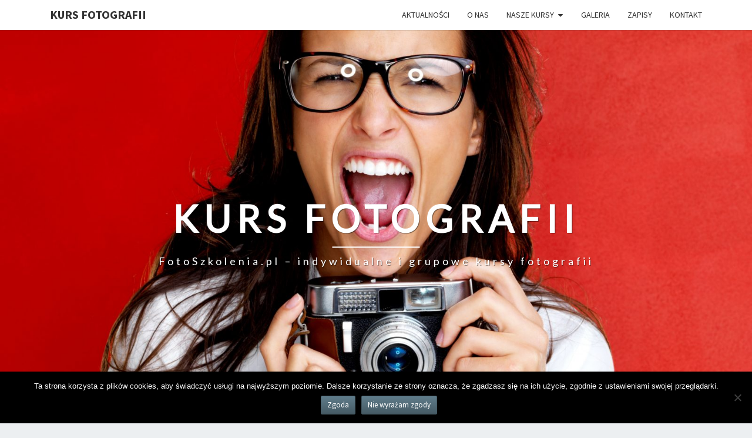

--- FILE ---
content_type: text/html; charset=UTF-8
request_url: https://www.fotoszkolenia.pl/kurs-fotografii-opole/
body_size: 12085
content:
<!DOCTYPE html>

<!--[if IE 8]>
<html id="ie8" lang="pl-PL">
<![endif]-->
<!--[if !(IE 8) ]><!-->
<html lang="pl-PL">
<!--<![endif]-->
<head>
<meta charset="UTF-8" />
<meta name="viewport" content="width=device-width" />
<link rel="profile" href="https://gmpg.org/xfn/11" />
<link rel="pingback" href="https://www.fotoszkolenia.pl/xmlrpc.php" />
<meta name='robots' content='index, follow, max-image-preview:large, max-snippet:-1, max-video-preview:-1' />
	<style>img:is([sizes="auto" i], [sizes^="auto," i]) { contain-intrinsic-size: 3000px 1500px }</style>
	
	<!-- This site is optimized with the Yoast SEO plugin v24.5 - https://yoast.com/wordpress/plugins/seo/ -->
	<title>Kurs fotografii Opole - warsztaty dla początkujących</title>
	<meta name="description" content="Kurs fotografii cyfrowej w Opolu, z nami nauczysz się obsługiwać aparat fotograficzny. Warsztaty dla początkujących - Opole" />
	<link rel="canonical" href="https://www.fotoszkolenia.pl/kurs-fotografii-opole/" />
	<meta property="og:locale" content="pl_PL" />
	<meta property="og:type" content="article" />
	<meta property="og:title" content="Kurs fotografii Opole - warsztaty dla początkujących" />
	<meta property="og:description" content="Kurs fotografii cyfrowej w Opolu, z nami nauczysz się obsługiwać aparat fotograficzny. Warsztaty dla początkujących - Opole" />
	<meta property="og:url" content="https://www.fotoszkolenia.pl/kurs-fotografii-opole/" />
	<meta property="og:site_name" content="KURS FOTOGRAFII" />
	<meta property="article:modified_time" content="2025-12-09T12:26:39+00:00" />
	<meta property="og:image" content="https://www.fotoszkolenia.pl/wp-content/uploads/2025/04/Fiszki-na-www.png" />
	<meta property="og:image:width" content="480" />
	<meta property="og:image:height" content="150" />
	<meta property="og:image:type" content="image/png" />
	<meta name="twitter:card" content="summary_large_image" />
	<meta name="twitter:label1" content="Szacowany czas czytania" />
	<meta name="twitter:data1" content="3 minuty" />
	<script type="application/ld+json" class="yoast-schema-graph">{"@context":"https://schema.org","@graph":[{"@type":"WebPage","@id":"https://www.fotoszkolenia.pl/kurs-fotografii-opole/","url":"https://www.fotoszkolenia.pl/kurs-fotografii-opole/","name":"Kurs fotografii Opole - warsztaty dla początkujących","isPartOf":{"@id":"https://www.fotoszkolenia.pl/#website"},"primaryImageOfPage":{"@id":"https://www.fotoszkolenia.pl/kurs-fotografii-opole/#primaryimage"},"image":{"@id":"https://www.fotoszkolenia.pl/kurs-fotografii-opole/#primaryimage"},"thumbnailUrl":"https://www.fotoszkolenia.pl/wp-content/uploads/2025/04/Fiszki-na-www.png","datePublished":"2017-02-17T08:03:29+00:00","dateModified":"2025-12-09T12:26:39+00:00","description":"Kurs fotografii cyfrowej w Opolu, z nami nauczysz się obsługiwać aparat fotograficzny. Warsztaty dla początkujących - Opole","breadcrumb":{"@id":"https://www.fotoszkolenia.pl/kurs-fotografii-opole/#breadcrumb"},"inLanguage":"pl-PL","potentialAction":[{"@type":"ReadAction","target":["https://www.fotoszkolenia.pl/kurs-fotografii-opole/"]}]},{"@type":"ImageObject","inLanguage":"pl-PL","@id":"https://www.fotoszkolenia.pl/kurs-fotografii-opole/#primaryimage","url":"https://www.fotoszkolenia.pl/wp-content/uploads/2025/04/Fiszki-na-www.png","contentUrl":"https://www.fotoszkolenia.pl/wp-content/uploads/2025/04/Fiszki-na-www.png","width":480,"height":150},{"@type":"BreadcrumbList","@id":"https://www.fotoszkolenia.pl/kurs-fotografii-opole/#breadcrumb","itemListElement":[{"@type":"ListItem","position":1,"name":"Strona główna","item":"https://www.fotoszkolenia.pl/"},{"@type":"ListItem","position":2,"name":"Opole"}]},{"@type":"WebSite","@id":"https://www.fotoszkolenia.pl/#website","url":"https://www.fotoszkolenia.pl/","name":"KURS FOTOGRAFII","description":"FotoSzkolenia.pl - indywidualne i grupowe kursy fotografii","potentialAction":[{"@type":"SearchAction","target":{"@type":"EntryPoint","urlTemplate":"https://www.fotoszkolenia.pl/?s={search_term_string}"},"query-input":{"@type":"PropertyValueSpecification","valueRequired":true,"valueName":"search_term_string"}}],"inLanguage":"pl-PL"}]}</script>
	<!-- / Yoast SEO plugin. -->


<link rel='dns-prefetch' href='//fonts.googleapis.com' />
<link rel="alternate" type="application/rss+xml" title="KURS FOTOGRAFII &raquo; Kanał z wpisami" href="https://www.fotoszkolenia.pl/feed/" />
<link rel="alternate" type="application/rss+xml" title="KURS FOTOGRAFII &raquo; Kanał z komentarzami" href="https://www.fotoszkolenia.pl/comments/feed/" />
<script type="text/javascript">
/* <![CDATA[ */
window._wpemojiSettings = {"baseUrl":"https:\/\/s.w.org\/images\/core\/emoji\/15.0.3\/72x72\/","ext":".png","svgUrl":"https:\/\/s.w.org\/images\/core\/emoji\/15.0.3\/svg\/","svgExt":".svg","source":{"concatemoji":"https:\/\/www.fotoszkolenia.pl\/wp-includes\/js\/wp-emoji-release.min.js?ver=6cb2293352adcdada8080fa4f567e83e"}};
/*! This file is auto-generated */
!function(i,n){var o,s,e;function c(e){try{var t={supportTests:e,timestamp:(new Date).valueOf()};sessionStorage.setItem(o,JSON.stringify(t))}catch(e){}}function p(e,t,n){e.clearRect(0,0,e.canvas.width,e.canvas.height),e.fillText(t,0,0);var t=new Uint32Array(e.getImageData(0,0,e.canvas.width,e.canvas.height).data),r=(e.clearRect(0,0,e.canvas.width,e.canvas.height),e.fillText(n,0,0),new Uint32Array(e.getImageData(0,0,e.canvas.width,e.canvas.height).data));return t.every(function(e,t){return e===r[t]})}function u(e,t,n){switch(t){case"flag":return n(e,"\ud83c\udff3\ufe0f\u200d\u26a7\ufe0f","\ud83c\udff3\ufe0f\u200b\u26a7\ufe0f")?!1:!n(e,"\ud83c\uddfa\ud83c\uddf3","\ud83c\uddfa\u200b\ud83c\uddf3")&&!n(e,"\ud83c\udff4\udb40\udc67\udb40\udc62\udb40\udc65\udb40\udc6e\udb40\udc67\udb40\udc7f","\ud83c\udff4\u200b\udb40\udc67\u200b\udb40\udc62\u200b\udb40\udc65\u200b\udb40\udc6e\u200b\udb40\udc67\u200b\udb40\udc7f");case"emoji":return!n(e,"\ud83d\udc26\u200d\u2b1b","\ud83d\udc26\u200b\u2b1b")}return!1}function f(e,t,n){var r="undefined"!=typeof WorkerGlobalScope&&self instanceof WorkerGlobalScope?new OffscreenCanvas(300,150):i.createElement("canvas"),a=r.getContext("2d",{willReadFrequently:!0}),o=(a.textBaseline="top",a.font="600 32px Arial",{});return e.forEach(function(e){o[e]=t(a,e,n)}),o}function t(e){var t=i.createElement("script");t.src=e,t.defer=!0,i.head.appendChild(t)}"undefined"!=typeof Promise&&(o="wpEmojiSettingsSupports",s=["flag","emoji"],n.supports={everything:!0,everythingExceptFlag:!0},e=new Promise(function(e){i.addEventListener("DOMContentLoaded",e,{once:!0})}),new Promise(function(t){var n=function(){try{var e=JSON.parse(sessionStorage.getItem(o));if("object"==typeof e&&"number"==typeof e.timestamp&&(new Date).valueOf()<e.timestamp+604800&&"object"==typeof e.supportTests)return e.supportTests}catch(e){}return null}();if(!n){if("undefined"!=typeof Worker&&"undefined"!=typeof OffscreenCanvas&&"undefined"!=typeof URL&&URL.createObjectURL&&"undefined"!=typeof Blob)try{var e="postMessage("+f.toString()+"("+[JSON.stringify(s),u.toString(),p.toString()].join(",")+"));",r=new Blob([e],{type:"text/javascript"}),a=new Worker(URL.createObjectURL(r),{name:"wpTestEmojiSupports"});return void(a.onmessage=function(e){c(n=e.data),a.terminate(),t(n)})}catch(e){}c(n=f(s,u,p))}t(n)}).then(function(e){for(var t in e)n.supports[t]=e[t],n.supports.everything=n.supports.everything&&n.supports[t],"flag"!==t&&(n.supports.everythingExceptFlag=n.supports.everythingExceptFlag&&n.supports[t]);n.supports.everythingExceptFlag=n.supports.everythingExceptFlag&&!n.supports.flag,n.DOMReady=!1,n.readyCallback=function(){n.DOMReady=!0}}).then(function(){return e}).then(function(){var e;n.supports.everything||(n.readyCallback(),(e=n.source||{}).concatemoji?t(e.concatemoji):e.wpemoji&&e.twemoji&&(t(e.twemoji),t(e.wpemoji)))}))}((window,document),window._wpemojiSettings);
/* ]]> */
</script>
<style id='wp-emoji-styles-inline-css' type='text/css'>

	img.wp-smiley, img.emoji {
		display: inline !important;
		border: none !important;
		box-shadow: none !important;
		height: 1em !important;
		width: 1em !important;
		margin: 0 0.07em !important;
		vertical-align: -0.1em !important;
		background: none !important;
		padding: 0 !important;
	}
</style>
<link rel='stylesheet' id='wp-block-library-css' href='https://www.fotoszkolenia.pl/wp-includes/css/dist/block-library/style.min.css?ver=6cb2293352adcdada8080fa4f567e83e' type='text/css' media='all' />
<style id='classic-theme-styles-inline-css' type='text/css'>
/*! This file is auto-generated */
.wp-block-button__link{color:#fff;background-color:#32373c;border-radius:9999px;box-shadow:none;text-decoration:none;padding:calc(.667em + 2px) calc(1.333em + 2px);font-size:1.125em}.wp-block-file__button{background:#32373c;color:#fff;text-decoration:none}
</style>
<style id='global-styles-inline-css' type='text/css'>
:root{--wp--preset--aspect-ratio--square: 1;--wp--preset--aspect-ratio--4-3: 4/3;--wp--preset--aspect-ratio--3-4: 3/4;--wp--preset--aspect-ratio--3-2: 3/2;--wp--preset--aspect-ratio--2-3: 2/3;--wp--preset--aspect-ratio--16-9: 16/9;--wp--preset--aspect-ratio--9-16: 9/16;--wp--preset--color--black: #000000;--wp--preset--color--cyan-bluish-gray: #abb8c3;--wp--preset--color--white: #ffffff;--wp--preset--color--pale-pink: #f78da7;--wp--preset--color--vivid-red: #cf2e2e;--wp--preset--color--luminous-vivid-orange: #ff6900;--wp--preset--color--luminous-vivid-amber: #fcb900;--wp--preset--color--light-green-cyan: #7bdcb5;--wp--preset--color--vivid-green-cyan: #00d084;--wp--preset--color--pale-cyan-blue: #8ed1fc;--wp--preset--color--vivid-cyan-blue: #0693e3;--wp--preset--color--vivid-purple: #9b51e0;--wp--preset--gradient--vivid-cyan-blue-to-vivid-purple: linear-gradient(135deg,rgba(6,147,227,1) 0%,rgb(155,81,224) 100%);--wp--preset--gradient--light-green-cyan-to-vivid-green-cyan: linear-gradient(135deg,rgb(122,220,180) 0%,rgb(0,208,130) 100%);--wp--preset--gradient--luminous-vivid-amber-to-luminous-vivid-orange: linear-gradient(135deg,rgba(252,185,0,1) 0%,rgba(255,105,0,1) 100%);--wp--preset--gradient--luminous-vivid-orange-to-vivid-red: linear-gradient(135deg,rgba(255,105,0,1) 0%,rgb(207,46,46) 100%);--wp--preset--gradient--very-light-gray-to-cyan-bluish-gray: linear-gradient(135deg,rgb(238,238,238) 0%,rgb(169,184,195) 100%);--wp--preset--gradient--cool-to-warm-spectrum: linear-gradient(135deg,rgb(74,234,220) 0%,rgb(151,120,209) 20%,rgb(207,42,186) 40%,rgb(238,44,130) 60%,rgb(251,105,98) 80%,rgb(254,248,76) 100%);--wp--preset--gradient--blush-light-purple: linear-gradient(135deg,rgb(255,206,236) 0%,rgb(152,150,240) 100%);--wp--preset--gradient--blush-bordeaux: linear-gradient(135deg,rgb(254,205,165) 0%,rgb(254,45,45) 50%,rgb(107,0,62) 100%);--wp--preset--gradient--luminous-dusk: linear-gradient(135deg,rgb(255,203,112) 0%,rgb(199,81,192) 50%,rgb(65,88,208) 100%);--wp--preset--gradient--pale-ocean: linear-gradient(135deg,rgb(255,245,203) 0%,rgb(182,227,212) 50%,rgb(51,167,181) 100%);--wp--preset--gradient--electric-grass: linear-gradient(135deg,rgb(202,248,128) 0%,rgb(113,206,126) 100%);--wp--preset--gradient--midnight: linear-gradient(135deg,rgb(2,3,129) 0%,rgb(40,116,252) 100%);--wp--preset--font-size--small: 13px;--wp--preset--font-size--medium: 20px;--wp--preset--font-size--large: 36px;--wp--preset--font-size--x-large: 42px;--wp--preset--spacing--20: 0.44rem;--wp--preset--spacing--30: 0.67rem;--wp--preset--spacing--40: 1rem;--wp--preset--spacing--50: 1.5rem;--wp--preset--spacing--60: 2.25rem;--wp--preset--spacing--70: 3.38rem;--wp--preset--spacing--80: 5.06rem;--wp--preset--shadow--natural: 6px 6px 9px rgba(0, 0, 0, 0.2);--wp--preset--shadow--deep: 12px 12px 50px rgba(0, 0, 0, 0.4);--wp--preset--shadow--sharp: 6px 6px 0px rgba(0, 0, 0, 0.2);--wp--preset--shadow--outlined: 6px 6px 0px -3px rgba(255, 255, 255, 1), 6px 6px rgba(0, 0, 0, 1);--wp--preset--shadow--crisp: 6px 6px 0px rgba(0, 0, 0, 1);}:where(.is-layout-flex){gap: 0.5em;}:where(.is-layout-grid){gap: 0.5em;}body .is-layout-flex{display: flex;}.is-layout-flex{flex-wrap: wrap;align-items: center;}.is-layout-flex > :is(*, div){margin: 0;}body .is-layout-grid{display: grid;}.is-layout-grid > :is(*, div){margin: 0;}:where(.wp-block-columns.is-layout-flex){gap: 2em;}:where(.wp-block-columns.is-layout-grid){gap: 2em;}:where(.wp-block-post-template.is-layout-flex){gap: 1.25em;}:where(.wp-block-post-template.is-layout-grid){gap: 1.25em;}.has-black-color{color: var(--wp--preset--color--black) !important;}.has-cyan-bluish-gray-color{color: var(--wp--preset--color--cyan-bluish-gray) !important;}.has-white-color{color: var(--wp--preset--color--white) !important;}.has-pale-pink-color{color: var(--wp--preset--color--pale-pink) !important;}.has-vivid-red-color{color: var(--wp--preset--color--vivid-red) !important;}.has-luminous-vivid-orange-color{color: var(--wp--preset--color--luminous-vivid-orange) !important;}.has-luminous-vivid-amber-color{color: var(--wp--preset--color--luminous-vivid-amber) !important;}.has-light-green-cyan-color{color: var(--wp--preset--color--light-green-cyan) !important;}.has-vivid-green-cyan-color{color: var(--wp--preset--color--vivid-green-cyan) !important;}.has-pale-cyan-blue-color{color: var(--wp--preset--color--pale-cyan-blue) !important;}.has-vivid-cyan-blue-color{color: var(--wp--preset--color--vivid-cyan-blue) !important;}.has-vivid-purple-color{color: var(--wp--preset--color--vivid-purple) !important;}.has-black-background-color{background-color: var(--wp--preset--color--black) !important;}.has-cyan-bluish-gray-background-color{background-color: var(--wp--preset--color--cyan-bluish-gray) !important;}.has-white-background-color{background-color: var(--wp--preset--color--white) !important;}.has-pale-pink-background-color{background-color: var(--wp--preset--color--pale-pink) !important;}.has-vivid-red-background-color{background-color: var(--wp--preset--color--vivid-red) !important;}.has-luminous-vivid-orange-background-color{background-color: var(--wp--preset--color--luminous-vivid-orange) !important;}.has-luminous-vivid-amber-background-color{background-color: var(--wp--preset--color--luminous-vivid-amber) !important;}.has-light-green-cyan-background-color{background-color: var(--wp--preset--color--light-green-cyan) !important;}.has-vivid-green-cyan-background-color{background-color: var(--wp--preset--color--vivid-green-cyan) !important;}.has-pale-cyan-blue-background-color{background-color: var(--wp--preset--color--pale-cyan-blue) !important;}.has-vivid-cyan-blue-background-color{background-color: var(--wp--preset--color--vivid-cyan-blue) !important;}.has-vivid-purple-background-color{background-color: var(--wp--preset--color--vivid-purple) !important;}.has-black-border-color{border-color: var(--wp--preset--color--black) !important;}.has-cyan-bluish-gray-border-color{border-color: var(--wp--preset--color--cyan-bluish-gray) !important;}.has-white-border-color{border-color: var(--wp--preset--color--white) !important;}.has-pale-pink-border-color{border-color: var(--wp--preset--color--pale-pink) !important;}.has-vivid-red-border-color{border-color: var(--wp--preset--color--vivid-red) !important;}.has-luminous-vivid-orange-border-color{border-color: var(--wp--preset--color--luminous-vivid-orange) !important;}.has-luminous-vivid-amber-border-color{border-color: var(--wp--preset--color--luminous-vivid-amber) !important;}.has-light-green-cyan-border-color{border-color: var(--wp--preset--color--light-green-cyan) !important;}.has-vivid-green-cyan-border-color{border-color: var(--wp--preset--color--vivid-green-cyan) !important;}.has-pale-cyan-blue-border-color{border-color: var(--wp--preset--color--pale-cyan-blue) !important;}.has-vivid-cyan-blue-border-color{border-color: var(--wp--preset--color--vivid-cyan-blue) !important;}.has-vivid-purple-border-color{border-color: var(--wp--preset--color--vivid-purple) !important;}.has-vivid-cyan-blue-to-vivid-purple-gradient-background{background: var(--wp--preset--gradient--vivid-cyan-blue-to-vivid-purple) !important;}.has-light-green-cyan-to-vivid-green-cyan-gradient-background{background: var(--wp--preset--gradient--light-green-cyan-to-vivid-green-cyan) !important;}.has-luminous-vivid-amber-to-luminous-vivid-orange-gradient-background{background: var(--wp--preset--gradient--luminous-vivid-amber-to-luminous-vivid-orange) !important;}.has-luminous-vivid-orange-to-vivid-red-gradient-background{background: var(--wp--preset--gradient--luminous-vivid-orange-to-vivid-red) !important;}.has-very-light-gray-to-cyan-bluish-gray-gradient-background{background: var(--wp--preset--gradient--very-light-gray-to-cyan-bluish-gray) !important;}.has-cool-to-warm-spectrum-gradient-background{background: var(--wp--preset--gradient--cool-to-warm-spectrum) !important;}.has-blush-light-purple-gradient-background{background: var(--wp--preset--gradient--blush-light-purple) !important;}.has-blush-bordeaux-gradient-background{background: var(--wp--preset--gradient--blush-bordeaux) !important;}.has-luminous-dusk-gradient-background{background: var(--wp--preset--gradient--luminous-dusk) !important;}.has-pale-ocean-gradient-background{background: var(--wp--preset--gradient--pale-ocean) !important;}.has-electric-grass-gradient-background{background: var(--wp--preset--gradient--electric-grass) !important;}.has-midnight-gradient-background{background: var(--wp--preset--gradient--midnight) !important;}.has-small-font-size{font-size: var(--wp--preset--font-size--small) !important;}.has-medium-font-size{font-size: var(--wp--preset--font-size--medium) !important;}.has-large-font-size{font-size: var(--wp--preset--font-size--large) !important;}.has-x-large-font-size{font-size: var(--wp--preset--font-size--x-large) !important;}
:where(.wp-block-post-template.is-layout-flex){gap: 1.25em;}:where(.wp-block-post-template.is-layout-grid){gap: 1.25em;}
:where(.wp-block-columns.is-layout-flex){gap: 2em;}:where(.wp-block-columns.is-layout-grid){gap: 2em;}
:root :where(.wp-block-pullquote){font-size: 1.5em;line-height: 1.6;}
</style>
<link rel='stylesheet' id='contact-form-7-css' href='https://www.fotoszkolenia.pl/wp-content/plugins/contact-form-7/includes/css/styles.css?ver=6.1.1' type='text/css' media='all' />
<link rel='stylesheet' id='cookie-notice-front-css' href='https://www.fotoszkolenia.pl/wp-content/plugins/cookie-notice/css/front.min.css?ver=2.5.7' type='text/css' media='all' />
<link rel='stylesheet' id='bootstrap-css' href='https://www.fotoszkolenia.pl/wp-content/themes/nisarg/css/bootstrap.css?ver=6cb2293352adcdada8080fa4f567e83e' type='text/css' media='all' />
<link rel='stylesheet' id='font-awesome-css' href='https://www.fotoszkolenia.pl/wp-content/themes/nisarg/font-awesome/css/font-awesome.min.css?ver=6cb2293352adcdada8080fa4f567e83e' type='text/css' media='all' />
<link rel='stylesheet' id='nisarg-style-css' href='https://www.fotoszkolenia.pl/wp-content/themes/nisarg/style.css?ver=6cb2293352adcdada8080fa4f567e83e' type='text/css' media='all' />
<style id='nisarg-style-inline-css' type='text/css'>
	/* Color Scheme */

	/* Accent Color */

	a:active,
	a:hover,
	a:focus {
	    color: #c10100;
	}

	.main-navigation .primary-menu > li > a:hover, .main-navigation .primary-menu > li > a:focus {
		color: #c10100;
	}
	
	.main-navigation .primary-menu .sub-menu .current_page_item > a,
	.main-navigation .primary-menu .sub-menu .current-menu-item > a {
		color: #c10100;
	}
	.main-navigation .primary-menu .sub-menu .current_page_item > a:hover,
	.main-navigation .primary-menu .sub-menu .current_page_item > a:focus,
	.main-navigation .primary-menu .sub-menu .current-menu-item > a:hover,
	.main-navigation .primary-menu .sub-menu .current-menu-item > a:focus {
		background-color: #fff;
		color: #c10100;
	}
	.dropdown-toggle:hover,
	.dropdown-toggle:focus {
		color: #c10100;
	}
	.pagination .current,
	.dark .pagination .current {
		background-color: #c10100;
		border: 1px solid #c10100;
	}
	blockquote {
		border-color: #c10100;
	}
	@media (min-width: 768px){
		.main-navigation .primary-menu > .current_page_item > a,
		.main-navigation .primary-menu > .current_page_item > a:hover,
		.main-navigation .primary-menu > .current_page_item > a:focus,
		.main-navigation .primary-menu > .current-menu-item > a,
		.main-navigation .primary-menu > .current-menu-item > a:hover,
		.main-navigation .primary-menu > .current-menu-item > a:focus,
		.main-navigation .primary-menu > .current_page_ancestor > a,
		.main-navigation .primary-menu > .current_page_ancestor > a:hover,
		.main-navigation .primary-menu > .current_page_ancestor > a:focus,
		.main-navigation .primary-menu > .current-menu-ancestor > a,
		.main-navigation .primary-menu > .current-menu-ancestor > a:hover,
		.main-navigation .primary-menu > .current-menu-ancestor > a:focus {
			border-top: 4px solid #c10100;
		}
		.main-navigation ul ul a:hover,
		.main-navigation ul ul a.focus {
			color: #fff;
			background-color: #c10100;
		}
	}

	.main-navigation .primary-menu > .open > a, .main-navigation .primary-menu > .open > a:hover, .main-navigation .primary-menu > .open > a:focus {
		color: #c10100;
	}

	.main-navigation .primary-menu > li > .sub-menu  li > a:hover,
	.main-navigation .primary-menu > li > .sub-menu  li > a:focus {
		color: #fff;
		background-color: #c10100;
	}

	@media (max-width: 767px) {
		.main-navigation .primary-menu .open .sub-menu > li > a:hover {
			color: #fff;
			background-color: #c10100;
		}
	}

	.sticky-post{
		color: #fff;
	    background: #c10100; 
	}
	
	.entry-title a:hover,
	.entry-title a:focus{
	    color: #c10100;
	}

	.entry-header .entry-meta::after{
	    background: #c10100;
	}

	.fa {
		color: #c10100;
	}

	.btn-default{
		border-bottom: 1px solid #c10100;
	}

	.btn-default:hover, .btn-default:focus{
	    border-bottom: 1px solid #c10100;
	    background-color: #c10100;
	}

	.nav-previous:hover, .nav-next:hover{
	    border: 1px solid #c10100;
	    background-color: #c10100;
	}

	.next-post a:hover,.prev-post a:hover{
	    color: #c10100;
	}

	.posts-navigation .next-post a:hover .fa, .posts-navigation .prev-post a:hover .fa{
	    color: #c10100;
	}


	#secondary .widget-title::after{
		position: absolute;
	    width: 50px;
	    display: block;
	    height: 4px;    
	    bottom: -15px;
		background-color: #c10100;
	    content: "";
	}

	#secondary .widget a:hover,
	#secondary .widget a:focus,
	.dark #secondary .widget #recentcomments a:hover,
	.dark #secondary .widget #recentcomments a:focus {
		color: #c10100;
	}

	#secondary .widget_calendar tbody a {
		color: #fff;
		padding: 0.2em;
	    background-color: #c10100;
	}

	#secondary .widget_calendar tbody a:hover{
		color: #fff;
	    padding: 0.2em;
	    background-color: #c10100;  
	}	

	.dark .comment-respond #submit,
	.dark .main-navigation .menu-toggle:hover, 
	.dark .main-navigation .menu-toggle:focus,
	.dark html input[type="button"], 
	.dark input[type="reset"], 
	.dark input[type="submit"] {
		background: #c10100;
		color: #fff;
	}
	
	.dark a {
		color: #c10100;
	}

</style>
<link rel='stylesheet' id='nisarg-google-fonts-css' href='https://fonts.googleapis.com/css?family=Source+Sans+Pro%3A400%2C700%7CLato%3A400&#038;display=swap' type='text/css' media='all' />
<script type="text/javascript" id="cookie-notice-front-js-before">
/* <![CDATA[ */
var cnArgs = {"ajaxUrl":"https:\/\/www.fotoszkolenia.pl\/wp-admin\/admin-ajax.php","nonce":"963ecd0590","hideEffect":"fade","position":"bottom","onScroll":false,"onScrollOffset":100,"onClick":false,"cookieName":"cookie_notice_accepted","cookieTime":2592000,"cookieTimeRejected":2592000,"globalCookie":false,"redirection":false,"cache":false,"revokeCookies":false,"revokeCookiesOpt":"automatic"};
/* ]]> */
</script>
<script type="text/javascript" src="https://www.fotoszkolenia.pl/wp-content/plugins/cookie-notice/js/front.min.js?ver=2.5.7" id="cookie-notice-front-js"></script>
<script type="text/javascript" src="https://www.fotoszkolenia.pl/wp-includes/js/jquery/jquery.min.js?ver=3.7.1" id="jquery-core-js"></script>
<script type="text/javascript" src="https://www.fotoszkolenia.pl/wp-includes/js/jquery/jquery-migrate.min.js?ver=3.4.1" id="jquery-migrate-js"></script>
<!--[if lt IE 9]>
<script type="text/javascript" src="https://www.fotoszkolenia.pl/wp-content/themes/nisarg/js/html5shiv.js?ver=3.7.3" id="html5shiv-js"></script>
<![endif]-->
<link rel="https://api.w.org/" href="https://www.fotoszkolenia.pl/wp-json/" /><link rel="alternate" title="JSON" type="application/json" href="https://www.fotoszkolenia.pl/wp-json/wp/v2/pages/261" /><link rel="EditURI" type="application/rsd+xml" title="RSD" href="https://www.fotoszkolenia.pl/xmlrpc.php?rsd" />
<link rel="alternate" title="oEmbed (JSON)" type="application/json+oembed" href="https://www.fotoszkolenia.pl/wp-json/oembed/1.0/embed?url=https%3A%2F%2Fwww.fotoszkolenia.pl%2Fkurs-fotografii-opole%2F" />
<link rel="alternate" title="oEmbed (XML)" type="text/xml+oembed" href="https://www.fotoszkolenia.pl/wp-json/oembed/1.0/embed?url=https%3A%2F%2Fwww.fotoszkolenia.pl%2Fkurs-fotografii-opole%2F&#038;format=xml" />

<style type="text/css">
        .site-header { background: #c10100; }
</style>


	<style type="text/css">
		body,
		button,
		input,
		select,
		textarea {
		    font-family:  'Source Sans Pro',-apple-system,BlinkMacSystemFont,"Segoe UI",Roboto,Oxygen-Sans,Ubuntu,Cantarell,"Helvetica Neue",sans-serif;
		    font-weight: 400;
		    font-style: normal; 
		}
		h1,h2,h3,h4,h5,h6 {
	    	font-family: 'Lato',-apple-system,BlinkMacSystemFont,"Segoe UI",Roboto,Oxygen-Sans,Ubuntu,Cantarell,"Helvetica Neue",sans-serif;
	    	font-weight: 400;
	    	font-style: normal;
	    }
	    .navbar-brand,
	    #site-navigation.main-navigation ul {
	    	font-family: 'Source Sans Pro',-apple-system,BlinkMacSystemFont,"Segoe UI",Roboto,Oxygen-Sans,Ubuntu,Cantarell,"Helvetica Neue",sans-serif;
	    }
	    #site-navigation.main-navigation ul {
	    	font-weight: 400;
	    	font-style: normal;
	    }
	</style>

	
<!-- Meta Pixel Code -->
<script type='text/javascript'>
!function(f,b,e,v,n,t,s){if(f.fbq)return;n=f.fbq=function(){n.callMethod?
n.callMethod.apply(n,arguments):n.queue.push(arguments)};if(!f._fbq)f._fbq=n;
n.push=n;n.loaded=!0;n.version='2.0';n.queue=[];t=b.createElement(e);t.async=!0;
t.src=v;s=b.getElementsByTagName(e)[0];s.parentNode.insertBefore(t,s)}(window,
document,'script','https://connect.facebook.net/en_US/fbevents.js?v=next');
</script>
<!-- End Meta Pixel Code -->

      <script type='text/javascript'>
        var url = window.location.origin + '?ob=open-bridge';
        fbq('set', 'openbridge', '2943116839329768', url);
      </script>
    <script type='text/javascript'>fbq('init', '2943116839329768', {}, {
    "agent": "wordpress-6.7.4-3.0.16"
})</script><script type='text/javascript'>
    fbq('track', 'PageView', []);
  </script>
<!-- Meta Pixel Code -->
<noscript>
<img height="1" width="1" style="display:none" alt="fbpx"
src="https://www.facebook.com/tr?id=2943116839329768&ev=PageView&noscript=1" />
</noscript>
<!-- End Meta Pixel Code -->
		<style type="text/css" id="nisarg-header-css">
					.site-header {
				background: url(https://www.fotoszkolenia.pl/wp-content/uploads/2017/02/cropped-Fotolia_25858311_Subscription_Monthly_XXL.jpg) no-repeat scroll top;
				background-size: cover;
			}
			@media (min-width: 320px) and (max-width: 359px ) {
				.site-header {
					height: 172px;
				}
			}
			@media (min-width: 360px) and (max-width: 767px ) {
				.site-header {
					height: 194px;
				}
			}
			@media (min-width: 768px) and (max-width: 979px ) {
				.site-header {
					height: 414px;
				}
			}
			@media (min-width: 980px) and (max-width: 1279px ){
				.site-header {
					height: 529px;
				}
			}
			@media (min-width: 1280px) and (max-width: 1365px ){
				.site-header {
					height: 691px;
				}
			}
			@media (min-width: 1366px) and (max-width: 1439px ){
				.site-header {
					height: 737px;
				}
			}
			@media (min-width: 1440px) and (max-width: 1599px ) {
				.site-header {
					height: 777px;
				}
			}
			@media (min-width: 1600px) and (max-width: 1919px ) {
				.site-header {
					height: 864px;
				}
			}
			@media (min-width: 1920px) and (max-width: 2559px ) {
				.site-header {
					height: 1036px;
				}
			}
			@media (min-width: 2560px)  and (max-width: 2879px ) {
				.site-header {
					height: 1382px;
				}
			}
			@media (min-width: 2880px) {
				.site-header {
					height: 1555px;
				}
			}
			.site-header{
				-webkit-box-shadow: 0px 0px 2px 1px rgba(182,182,182,0.3);
		    	-moz-box-shadow: 0px 0px 2px 1px rgba(182,182,182,0.3);
		    	-o-box-shadow: 0px 0px 2px 1px rgba(182,182,182,0.3);
		    	box-shadow: 0px 0px 2px 1px rgba(182,182,182,0.3);
			}
					.site-title,
			.site-description,
			.dark .site-title,
			.dark .site-description {
				color: #fff;
			}
			.site-title::after{
				background: #fff;
				content:"";
			}
		</style>
		<link rel="icon" href="https://www.fotoszkolenia.pl/wp-content/uploads/2017/02/cropped-Fotolia_25858311_Subscription_Monthly_XXL-1-32x32.jpg" sizes="32x32" />
<link rel="icon" href="https://www.fotoszkolenia.pl/wp-content/uploads/2017/02/cropped-Fotolia_25858311_Subscription_Monthly_XXL-1-192x192.jpg" sizes="192x192" />
<link rel="apple-touch-icon" href="https://www.fotoszkolenia.pl/wp-content/uploads/2017/02/cropped-Fotolia_25858311_Subscription_Monthly_XXL-1-180x180.jpg" />
<meta name="msapplication-TileImage" content="https://www.fotoszkolenia.pl/wp-content/uploads/2017/02/cropped-Fotolia_25858311_Subscription_Monthly_XXL-1-270x270.jpg" />
</head>
<body data-rsssl=1 class="page-template-default page page-id-261 wp-embed-responsive light cookies-not-set group-blog">
<div id="page" class="hfeed site">
<header id="masthead"   role="banner">
	<nav id="site-navigation" class="main-navigation navbar-fixed-top navbar-left" role="navigation">
		<!-- Brand and toggle get grouped for better mobile display -->
		<div class="container" id="navigation_menu">
			<div class="navbar-header">
									<button type="button" class="menu-toggle" data-toggle="collapse" data-target=".navbar-ex1-collapse">
						<span class="sr-only">Toggle navigation</span>
						<span class="icon-bar"></span> 
						<span class="icon-bar"></span>
						<span class="icon-bar"></span>
					</button>
									<a class="navbar-brand" href="https://www.fotoszkolenia.pl/">KURS FOTOGRAFII</a>
			</div><!-- .navbar-header -->
			<div class="collapse navbar-collapse navbar-ex1-collapse"><ul id="menu-menu-1" class="primary-menu"><li id="menu-item-33" class="menu-item menu-item-type-custom menu-item-object-custom menu-item-home menu-item-33"><a href="https://www.fotoszkolenia.pl">Aktualności</a></li>
<li id="menu-item-42" class="menu-item menu-item-type-post_type menu-item-object-page menu-item-42"><a href="https://www.fotoszkolenia.pl/kurs-fotografii-cyfrowej/">O nas</a></li>
<li id="menu-item-1381" class="menu-item menu-item-type-post_type menu-item-object-page menu-item-has-children menu-item-1381"><a href="https://www.fotoszkolenia.pl/nasze-kursy-fotografii/">Nasze kursy</a>
<ul class="sub-menu">
	<li id="menu-item-50" class="menu-item menu-item-type-post_type menu-item-object-page menu-item-50"><a href="https://www.fotoszkolenia.pl/kurs-fotografii-indywidualny/">Kurs indywidualny</a></li>
	<li id="menu-item-41" class="menu-item menu-item-type-post_type menu-item-object-page menu-item-41"><a href="https://www.fotoszkolenia.pl/kurs-fotografii-grupowy/">Kurs grupowy</a></li>
	<li id="menu-item-820" class="menu-item menu-item-type-post_type menu-item-object-page menu-item-820"><a href="https://www.fotoszkolenia.pl/kurs-fotografii-online/">Kurs Online</a></li>
	<li id="menu-item-1378" class="menu-item menu-item-type-post_type menu-item-object-page menu-item-1378"><a href="https://www.fotoszkolenia.pl/kurs-fotografii-mobilnej-telefonem-smartfonem-iphone-samsung/">FOTOGRAFIA MOBILNA (smartfonem)</a></li>
</ul>
</li>
<li id="menu-item-415" class="menu-item menu-item-type-post_type menu-item-object-page menu-item-415"><a href="https://www.fotoszkolenia.pl/galeria-zdjec-kursy-fotografii/">Galeria</a></li>
<li id="menu-item-52" class="menu-item menu-item-type-post_type menu-item-object-page menu-item-52"><a href="https://www.fotoszkolenia.pl/zapisy-na-kursy-fotografii-cyfrowej/">Zapisy</a></li>
<li id="menu-item-51" class="menu-item menu-item-type-post_type menu-item-object-page menu-item-51"><a href="https://www.fotoszkolenia.pl/warsztaty-fotograficzne/">Kontakt</a></li>
</ul></div>		</div><!--#container-->
	</nav>
	<div id="cc_spacer"></div><!-- used to clear fixed navigation by the themes js -->

		<div class="site-header">
		<div class="site-branding">
			<a class="home-link" href="https://www.fotoszkolenia.pl/" title="KURS FOTOGRAFII" rel="home">
				<h1 class="site-title">KURS FOTOGRAFII</h1>
				<h2 class="site-description">FotoSzkolenia.pl &#8211; indywidualne i grupowe kursy fotografii</h2>
			</a>
		</div><!--.site-branding-->
	</div><!--.site-header-->
	
</header>
<div id="content" class="site-content">
	<div class="container">
		<div class="row">
			<div id="primary" class="col-md-9 content-area">
				<main id="main" class="site-main" role="main">

					
						
<article id="post-261" class="post-content post-261 page type-page status-publish hentry">

	
	<header class="entry-header">
		<span class="screen-reader-text">Opole</span>
		<h1 class="entry-title">Opole</h1>
		<div class="entry-meta"></div><!-- .entry-meta -->
	</header><!-- .entry-header -->


	<div class="entry-content">
		<p style="text-align: center; font-size: 24px; color: #c10100;"><strong>KURS INDYWIDUALNY</strong></p>
<div>
<div>
<p>Indywidualny kurs fotografii jest przeznaczony dla osób, które chcą w dogodnych dla siebie terminach <strong>indywidualnie</strong> spotkać się z nauczycielem fotografii.</p>
<p>Terminy, poziom i zakres takiego kursu dostosowujemy do potrzeb oraz wymagań Klienta. Naukę można rozpocząć w każdej chwili lub wykupić Voucher ważny 6 miesięcy i podarować go w prezencie bliskiej osobie.</p>
<p>Kurs kosztuje jedynie <strong>875 zł</strong>, trwa 6 godzin zegarowych i najczęściej podzielony jest na 3 spotkania po 120 minut.<br />W razie potrzeby istnieje możliwość przedłużenia kursu.</p>
</div>
<p><strong>Nasz kurs jest dla Ciebie jeśli:</strong></p>
<div>
<ul>
<li>chcesz robić niepowtarzalne i dobrej jakości zdjęcia aparatem fotograficznym lub telefonem,</li>
<li>masz aparat, ale nie wiesz jak wykorzystać jego potencjał i jak korzystać z trybów manualnych,</li>
<li>planujesz zakup aparatu, ale nie wiesz co wybrać,</li>
<li>potrzebujesz kursu, żeby robić piękne, rodzinne zdjęcia na własny użytek,</li>
<li>chciałbyś zajmować się fotografią zawodowo i szukasz czegoś na dobry początek,</li>
<li>potrzebujesz certyfikatu potwierdzającego nabycie dodatkowych kompetencji z zakresu fotografii.</li>
</ul>
</div>
</div>


<p>Dodatkowo w ramach kursu otrzymasz fiszki, które pomogą Ci zrozumieć i zapamiętać kluczowe zagadnienia z zakresu fotografii. Zostały zaprojektowane tak, aby idealnie działały zarówno na ekranie smartfona, jak i w wersji do druku na zwykłej drukarce. Dzięki temu możesz mieć je zawsze pod ręką i w każdej chwili z nich skorzystać i odświeżyć sobie wiedzę.</p>


<div class="wp-block-image">
<figure class="aligncenter size-full"><img fetchpriority="high" decoding="async" width="480" height="150" src="https://www.fotoszkolenia.pl/wp-content/uploads/2025/04/Fiszki-na-www.png" alt="" class="wp-image-1476" srcset="https://www.fotoszkolenia.pl/wp-content/uploads/2025/04/Fiszki-na-www.png 480w, https://www.fotoszkolenia.pl/wp-content/uploads/2025/04/Fiszki-na-www-300x94.png 300w" sizes="(max-width: 480px) 100vw, 480px" /></figure></div>


<p></p>



<div class="wp-block-buttons is-layout-flex wp-block-buttons-is-layout-flex">
<div class="wp-block-button has-custom-width wp-block-button__width-100"><a class="wp-block-button__link has-white-color has-vivid-red-background-color has-text-color has-background wp-element-button" href="https://www.fotoszkolenia.pl/zapisy-na-kursy-fotografii-cyfrowej/"><strong>ZAPISZ SIĘ NA KURS</strong>!</a></div>
</div>


</p>
<p style="text-align: center; font-size: 24px; color: #c10100;"><strong><br />KURS GRUPOWY</strong></p>
<p>Podczas naszego <strong>kursu fotografii cyfrowej</strong> poznają Państwo m.in.:<br />&#8211; zasady obsługi i funkcje swojego aparatu fotograficznego,<br />&#8211; tajniki fotografii reportażowej, portretowej, utrwalania akcji, pejzaży i natury,<br />&#8211; zasady doboru odpowiedniego sprzętu i trybu jego pracy,<br />&#8211; informacje na temat kadrowania, perspektywy, dobierania formatu, a także na temat doświetlania i ustawiania obiektów,<br />&#8211; dla zainteresowanych kurs fotografii dziecięcej,<br />&#8211; warsztaty zakończymy wręczeniem certyfikatów potwierdzających udział w zajęciach.</p>
<p>Zajęcia odbywają się raz w tygodniu, w soboty od godziny 9:00 do 11:00, a całość obejmuje 6 spotkań po 120 minut.</p>
<p>Kurs prowadzimy w bardzo małych, około 5-osobowych grupach z indywidualnym podejściem do każdej osoby.</p>
<p>Cena: <strong>1 070 zł</strong> (jest to opłata jednorazowa za cały kurs). Istnieje możliwość dokonania wpłaty w 2 ratach po 535 zł.<br />Dla osób, które zapiszą się na kurs z kolegą lub koleżanką, mamy zniżkę: każdy z Was zapłaci za kurs 50 zł mniej!</p>
<p>Skontaktuj się z nami i zrób wstępną rezerwację. Najbliższy kurs rozpocznie się po uzbieraniu grupy 4 osób. Dokładny termin rozpoczęcia ustalamy wspólnie z uczestnikami.</p>


<div class="wp-block-buttons is-layout-flex wp-block-buttons-is-layout-flex">
<div class="wp-block-button has-custom-width wp-block-button__width-100"><a class="wp-block-button__link has-white-color has-vivid-red-background-color has-text-color has-background wp-element-button" href="https://www.fotoszkolenia.pl/zapisy-na-kursy-fotografii-cyfrowej/"><strong>ZAPISZ SIĘ NA KURS</strong>!</a></div>
</div>



<p></p>
			</div><!-- .entry-content -->

	<footer class="entry-footer">
			</footer><!-- .entry-footer -->
</article><!-- #post-## -->


						
					
				</main><!-- #main -->
			</div><!-- #primary -->

			<div id="secondary" class="col-md-3 sidebar widget-area" role="complementary">
		<aside id="text-6" class="widget widget_text"><h4 class="widget-title">Zapraszamy na:</h4>			<div class="textwidget"><ul style="padding-left: 5px;">
<li><a href="https://www.fotoszkolenia.pl/kurs-fotografii-bydgoszcz">kurs fotografii w Bydgoszczy</a></li>
<li><a href="https://www.fotoszkolenia.pl/kurs-fotografii-czestochowa">kurs fotografii w Częstochowie</a></li>
<li><a href="https://www.fotoszkolenia.pl/kurs-fotografii-elblag">kurs fotografii w Elblągu</a></li>
<li><a href="https://www.fotoszkolenia.pl/kurs-fotografii-gdansk-gdynia-sopot">kurs fotografii w Gdańsku</a></li>
<li><a href="https://www.fotoszkolenia.pl/kurs-fotografii-glogow">kurs fotografii w Głogowie</a></li>
<li><a href="https://www.fotoszkolenia.pl/kurs-fotografii-gorzow-wielkopolski">kurs fotografii w Gorzowie Wielkopolskim</a></li>
<li><a href="https://www.fotoszkolenia.pl/kurs-fotografii-kalisz">kurs fotografii w Kaliszu</a></li>
<li><a href="https://www.fotoszkolenia.pl/kurs-fotografii-kielce">kurs fotografii w Kielcach</a></li>
<li><a href="https://www.fotoszkolenia.pl/kurs-fotografii-konin">kurs fotografii w Koninie</a></li>
<li><a href="https://www.fotoszkolenia.pl/kurs-fotografii-legnica">kurs fotografii w Legnicy</a></li>
<li><a href="https://www.fotoszkolenia.pl/kurs-fotografii-leszno">kurs fotografii w Lesznie</a></li>
<li><a href="https://www.fotoszkolenia.pl/kurs-fotografii-lublin">kurs fotografii w Lublinie</a></li>
<li><a href="https://www.fotoszkolenia.pl/kurs-fotografii-olsztyn">kurs fotografii w Olsztynie</a></li>
<li><a href="https://www.fotoszkolenia.pl/kurs-fotografii-opole">kurs fotografii w Opolu</a></li>
<li><a href="https://www.fotoszkolenia.pl/kurs-fotografii-pila">kurs fotografii w Pile</a></li>
<li><a href="https://www.fotoszkolenia.pl/kurs-fotografii-piotrkow-trybunalski">kurs fotografii w Piotrkowie Trybunalskim</a></li>
<li><a href="https://www.fotoszkolenia.pl/kurs-fotografii-plock">kurs fotografii w Płocku</a></li>
<li><a href="https://www.fotoszkolenia.pl/kurs-fotografii-siedlce">kurs fotografii w Siedlcach</a></li>
<li><a href="https://www.fotoszkolenia.pl/kurs-fotografii-slupsk">kurs fotografii w Słupsku</a></li>
<li><a href="https://www.fotoszkolenia.pl/kurs-fotografii-tarnow">kurs fotografii w Tarnowie</a></li>
<li><a href="https://www.fotoszkolenia.pl/kurs-fotografii-torun">kurs fotografii w Toruniu</a></li>
<li><a href="https://www.fotoszkolenia.pl/kurs-fotografii-wloclawek">kurs fotografii we Włocławku</a></li>
<li><a href="https://www.fotoszkolenia.pl/kurs-fotografii-zielona-gora">kurs fotografii w Zielonej Górze</a></li>
<li><a href="https://www.fotoszkolenia.pl/kurs-fotografii-online">KURS FOTOGRAFII ONLINE</a></li></div>
		</aside><aside id="text-7" class="widget widget_text">			<div class="textwidget"><CENTER><A HREF="https://www.fotoszkolenia.pl/voucher-prezent-kurs-fotografii"><img src="https://www.fotoszkolenia.pl/wp-content/uploads/2017/02/banne_foto.jpg"></A></CENTER></div>
		</aside><aside id="text-8" class="widget widget_text"><h4 class="widget-title">Polecamy</h4>			<div class="textwidget"><CENTER><A HREF="http://www.ratajczuk.pl/" target="_blank"><img src="https://www.fotoszkolenia.pl/wp-content/uploads/2019/12/Banner-SR-na-Ratajczuk.png"></A></CENTER></div>
		</aside></div><!-- #secondary .widget-area -->


		</div> <!--.row-->
	</div><!--.container-->
		</div><!-- #content -->
	<footer id="colophon" class="site-footer" role="contentinfo">
		<div class="site-info">
			FotoSzkolenia.pl - kursy fotografii		</div><!-- .site-info -->
	</footer><!-- #colophon -->
</div><!-- #page -->
    <!-- Meta Pixel Event Code -->
    <script type='text/javascript'>
        document.addEventListener( 'wpcf7mailsent', function( event ) {
        if( "fb_pxl_code" in event.detail.apiResponse){
          eval(event.detail.apiResponse.fb_pxl_code);
        }
      }, false );
    </script>
    <!-- End Meta Pixel Event Code -->
    <div id='fb-pxl-ajax-code'></div><script type="text/javascript" src="https://www.fotoszkolenia.pl/wp-includes/js/dist/hooks.min.js?ver=4d63a3d491d11ffd8ac6" id="wp-hooks-js"></script>
<script type="text/javascript" src="https://www.fotoszkolenia.pl/wp-includes/js/dist/i18n.min.js?ver=5e580eb46a90c2b997e6" id="wp-i18n-js"></script>
<script type="text/javascript" id="wp-i18n-js-after">
/* <![CDATA[ */
wp.i18n.setLocaleData( { 'text direction\u0004ltr': [ 'ltr' ] } );
/* ]]> */
</script>
<script type="text/javascript" src="https://www.fotoszkolenia.pl/wp-content/plugins/contact-form-7/includes/swv/js/index.js?ver=6.1.1" id="swv-js"></script>
<script type="text/javascript" id="contact-form-7-js-translations">
/* <![CDATA[ */
( function( domain, translations ) {
	var localeData = translations.locale_data[ domain ] || translations.locale_data.messages;
	localeData[""].domain = domain;
	wp.i18n.setLocaleData( localeData, domain );
} )( "contact-form-7", {"translation-revision-date":"2025-08-25 16:00:05+0000","generator":"GlotPress\/4.0.1","domain":"messages","locale_data":{"messages":{"":{"domain":"messages","plural-forms":"nplurals=3; plural=(n == 1) ? 0 : ((n % 10 >= 2 && n % 10 <= 4 && (n % 100 < 12 || n % 100 > 14)) ? 1 : 2);","lang":"pl"},"This contact form is placed in the wrong place.":["Ten formularz kontaktowy zosta\u0142 umieszczony w niew\u0142a\u015bciwym miejscu."],"Error:":["B\u0142\u0105d:"]}},"comment":{"reference":"includes\/js\/index.js"}} );
/* ]]> */
</script>
<script type="text/javascript" id="contact-form-7-js-before">
/* <![CDATA[ */
var wpcf7 = {
    "api": {
        "root": "https:\/\/www.fotoszkolenia.pl\/wp-json\/",
        "namespace": "contact-form-7\/v1"
    }
};
/* ]]> */
</script>
<script type="text/javascript" src="https://www.fotoszkolenia.pl/wp-content/plugins/contact-form-7/includes/js/index.js?ver=6.1.1" id="contact-form-7-js"></script>
<script type="text/javascript" src="https://www.fotoszkolenia.pl/wp-content/themes/nisarg/js/bootstrap.js?ver=6cb2293352adcdada8080fa4f567e83e" id="bootstrap-js"></script>
<script type="text/javascript" src="https://www.fotoszkolenia.pl/wp-content/themes/nisarg/js/navigation.js?ver=6cb2293352adcdada8080fa4f567e83e" id="nisarg-navigation-js"></script>
<script type="text/javascript" src="https://www.fotoszkolenia.pl/wp-content/themes/nisarg/js/skip-link-focus-fix.js?ver=6cb2293352adcdada8080fa4f567e83e" id="nisarg-skip-link-focus-fix-js"></script>
<script type="text/javascript" id="nisarg-js-js-extra">
/* <![CDATA[ */
var screenReaderText = {"expand":"expand child menu","collapse":"collapse child menu"};
/* ]]> */
</script>
<script type="text/javascript" src="https://www.fotoszkolenia.pl/wp-content/themes/nisarg/js/nisarg.js?ver=6cb2293352adcdada8080fa4f567e83e" id="nisarg-js-js"></script>

		<!-- Cookie Notice plugin v2.5.7 by Hu-manity.co https://hu-manity.co/ -->
		<div id="cookie-notice" role="dialog" class="cookie-notice-hidden cookie-revoke-hidden cn-position-bottom" aria-label="Cookie Notice" style="background-color: rgba(0,0,0,1);"><div class="cookie-notice-container" style="color: #fff"><span id="cn-notice-text" class="cn-text-container">Ta strona korzysta z plików cookies, aby świadczyć usługi na najwyższym poziomie. Dalsze korzystanie ze strony oznacza, że zgadzasz się na ich użycie, zgodnie z ustawieniami swojej przeglądarki.</span><span id="cn-notice-buttons" class="cn-buttons-container"><button id="cn-accept-cookie" data-cookie-set="accept" class="cn-set-cookie cn-button cn-button-custom button" aria-label="Zgoda">Zgoda</button><button id="cn-refuse-cookie" data-cookie-set="refuse" class="cn-set-cookie cn-button cn-button-custom button" aria-label="Nie wyrażam zgody">Nie wyrażam zgody</button></span><span id="cn-close-notice" data-cookie-set="accept" class="cn-close-icon" title="Nie wyrażam zgody"></span></div>
			
		</div>
		<!-- / Cookie Notice plugin --></body>
</html>
